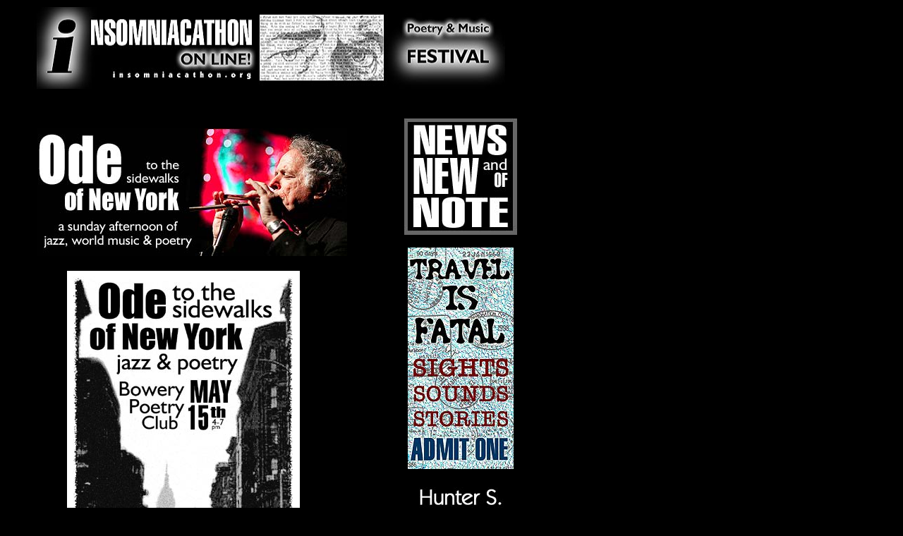

--- FILE ---
content_type: text/html
request_url: http://insomniacathon.org/rrIOdes01S.html
body_size: 17798
content:
<html>
<head>
<title>Insomniacathon On-Line! Galleria - Ode to The Sidewalks of New York - David Amram 75th Birthday Celebration! -</title>
<meta http-equiv="Content-Type" content="text/html; charset=iso-8859-1">
<META NAME=DESCRIPTION CONTENT="Insomniacathon 2003 is a festival to substantiate the arts and its vital role in the education and enlightenment of all peoples, of all kinds from around the world and to cultivate a Global Literary Renaissance">
<META NAME=KEYWORDS CONTENT="Insomniacathon,Ron Whitehead,Kent Fielding,Global Literary Renaissance">
<META name="REVISIT-AFTER" content="30 days">
<META name="COPYRIGHT" content="Copyright (c) 2003 Ron Whitehead and Kent Fielding">
</head>
<body bgcolor="#000000" text="#FFFFFF" link="#FF3333">
<table width="675" border="0" cellpadding="0" height="100%"> <tr> <td height="90" valign="top"> 
<div align="center"><font color="#000000"><a href="index2.html"><img src="images/IN05Ban04mW.jpg" width="670" height="116" alt="Insomniacathon 2004, On-Line!" border="0"></a><font color="#FFFFFF" face="Arial, Helvetica, sans-serif"><b><font size="6"><i><font color="#000000">--</font> 
</i></font></b></font></font></div></td></tr> <tr> <td height="2812" valign="top"> 
<table width="97%" border="0"><TR> <TD WIDTH="200" HEIGHT="2" VALIGN="top">&nbsp;</TD><TD WIDTH="210" HEIGHT="2">&nbsp;</TD></TR> 
<tr> <td valign="top" width="463" height="2724"> <blockquote> <p align="left"><FONT FACE="Geneva, Arial, Helvetica, san-serif"><B><I><FONT SIZE="4" COLOR="#000000">-------<A HREF="rrIOdes02.html"><IMG SRC="images/OdeBan08mW.jpg" WIDTH="439" HEIGHT="181" ALT="First Pix from the show Are In!  - Click Here for More! -" BORDER="0"></A><BR><BR>-------<A HREF="http://www.mind2hands.com/Gallery/OdePA01/FrameSet.htm"><IMG SRC="images/OdePoster04mW.jpg" WIDTH="330" HEIGHT="552" ALT="To view his photos from the May show, Click Here!" BORDER="0"></A></FONT></I></B></FONT></p><p align="left"><FONT FACE="Arial, Helvetica, sans-serif">The<I><B><FONT COLOR="#C0C0C0"> 
<FONT SIZE="4">'Ode to the Sidewalks of New York Jazz &amp; Poetry Reading'</FONT></FONT></B></I> 
at the <B><A HREF="http://www.bowerypoetry.com"><FONT SIZE="4">Bowery Poetry Club</FONT></A></B> 
hosted by legendary musician, writer, poet <A HREF="http://www.davidamram.com"><B><FONT SIZE="4">David 
Amram</FONT></B></A> <FONT SIZE="4"><B>&amp; his Trio</B> on <B>May 15 </B><FONT SIZE="3">was 
a blast!</FONT></FONT> </FONT></p><P><FONT FACE="Arial, Helvetica, sans-serif">Along 
with Dave and the Trio, the New York stories and sounds of Zoe Artemis, Madeline 
Artenberg, Steve Dalachnisky, John DeWitt, Ekayani, Susan Gerardi, Christine Goodman, 
Mike McHugh, Frank Messina, Jackie Sheeler, Kevin Twiggs, George Wallace, Robert 
Wolf and <A HREF="http://www.freeriverpress.org/"><B>The Free River Press</B></A> 
Urban Workshop Writers were revealed as they shared their ongoing love affair 
with her Royal Highness --- NEW YORK!</FONT></P><P><FONT FACE="Arial, Helvetica, sans-serif">A</FONT><FONT FACE="Arial, Helvetica, sans-serif">t 
this first <FONT SIZE="+1"><I><B><FONT COLOR="#C0C0C0">'Ode to the Sidewalks of 
New York' </FONT></B></I></FONT>celebration Photog, <B><A HREF="http://www.jeremyhogan.com/">Jeremy 
Hogan</A></B> was there snapping stills and shooting video. Scroll down to view 
VidClips of this wonderful Sunday Afternoon of Jazz, World Music and Spoken Word. 
To view his photos from the May show, <I><B><FONT SIZE="4"><A HREF="http://www.mind2hands.com/Gallery/OdePA01/FrameSet.htm">Click 
Here!</A></FONT></B></I></FONT></P><P><FONT FACE="Arial, Helvetica, sans-serif"><A HREF="Galleria.html"><IMG SRC="images/GalBan02FdsMw.jpg" WIDTH="430" HEIGHT="121" ALT="Click Here to Enter The Galleria at Insomniacathon On-Line!" BORDER="0"></A></FONT></P><table width="412" border="0" height="980"> 
<tr> <td width="201" height="355" valign="top"> <div align="right"> <h3 align="left"><br> 
<A HREF="DABDayGalleria.html"><IMG SRC="images/TOdeNY022.jpg" WIDTH="185" HEIGHT="258" ALT="Click the Pix for more Dave Amram at Insomniacathon On-Line!" BORDER="0"></A> 
<br> </h3></div></td><td width="201" height="355" valign="top" align="center"> 
<p align="right"><font size="4"><i><b><font face="Arial, Helvetica, sans-serif" size="5"><u><FONT COLOR="#C0C0C0">Pull 
My Daisy</FONT></u></font><font face="Arial, Helvetica, sans-serif"><br> </font><font face="Arial, Helvetica, sans-serif" size="5"><BR></font><FONT SIZE="4"><I><B><FONT FACE="Arial, Helvetica, sans-serif"><A HREF="http://media.mind2hands.com/odes/ovidclip/ODA01du.wmv">Part 
I:</A> </FONT></B></I></FONT></b></i><FONT SIZE="4"><FONT FACE="Arial, Helvetica, sans-serif" SIZE="3"><B><FONT SIZE="4">Dave 
Amram</FONT></B> tells the story of the movie and the origin of the theme song.</FONT></FONT><i><b><FONT SIZE="4"><I><FONT FACE="Arial, Helvetica, sans-serif" SIZE="3"><BR></FONT><B><FONT FACE="Arial, Helvetica, sans-serif"><BR><A HREF="http://media.mind2hands.com/odes/ovidclip/ODA02du.wmv">Part 
II:</A> </FONT></B></I></FONT></b></i><FONT SIZE="4"><FONT FACE="Arial, Helvetica, sans-serif" SIZE="3">Dave 
freestyles into the tune and the Trio jumps in!</FONT></FONT></font></p><P ALIGN="RIGHT"><FONT FACE="Geneva, Arial, Helvetica, san-serif"><B><I><FONT SIZE="4"><A HREF="http://media.mind2hands.com/odes/ovidclip/ODA03du.wmv">Part 
III:</A></FONT></I></B> Dave and the Trio vamp!</FONT></P><P ALIGN="RIGHT"><FONT FACE="Geneva, Arial, Helvetica, san-serif"><B><I><FONT SIZE="4"><A HREF="http://media.mind2hands.com/odes/ovidclip/ODA04du.wmv">Part 
IV:</A></FONT></I></B> From vamp to verse, Dave and the Trio take it Downtown!</FONT><BR></P><p align="right"><font size="4"><i><b><FONT SIZE="3" FACE="Arial, Helvetica, sans-serif"><I></I></FONT></b></i></font></p></td></tr> 
<tr> <td width="201" height="226" valign="top"> <div align="right"> <h3 align="left"><A HREF="rrIZA01.html"><IMG SRC="images/TOdeNY007.jpg" WIDTH="200" HEIGHT="187" ALT="Click the Pix for more Zoe Artemis at Insomniacathon On-Line!" BORDER="0"></A></h3></div></td><td width="201" height="226" valign="top" align="center"> 
<p align="right"><font size="4"><i><b><font face="Arial, Helvetica, sans-serif"><u><FONT COLOR="#C0C0C0" SIZE="5">Moonlight 
Becomes Her</FONT></u><FONT COLOR="#C0C0C0"><br> </FONT><br></font></b></i><FONT FACE="Arial, Helvetica, sans-serif" SIZE="3"><B><FONT SIZE="4"><A HREF="http://media.mind2hands.com/odes/ovidclip/OZA01du.wmv">Zoe 
Artemis</A></FONT></B> bathes us in the NYC moonlight!<BR></FONT><i><b><font face="Arial, Helvetica, sans-serif"> 
</font></b></i></font></p></td></tr> <tr> <td width="201" height="2" valign="top"><P>&nbsp;</P><P><IMG SRC="images/TOdeNY010.jpg" WIDTH="200" HEIGHT="199"></P><P>&nbsp;</P><P>&nbsp;</P></td><td width="201" height="2" VALIGN="TOP"><DIV ALIGN="RIGHT"><P>&nbsp;</P><P><FONT SIZE="4"><I><B><FONT FACE="Arial, Helvetica, sans-serif" COLOR="#FF0000"><U><FONT SIZE="5" COLOR="#C0C0C0">The 
Teller of Fortunes</FONT></U></FONT></B></I></FONT></P><P><B><FONT FACE="Arial, Helvetica, sans-serif" SIZE="4" COLOR="#FFFFFF"><A HREF="http://media.mind2hands.com/odes/ovidclip/OGW01du.wmv">George 
Wallace</A><BR></FONT></B><FONT FACE="Arial, Helvetica, sans-serif" SIZE="3" COLOR="#FFFFFF">tells 
a story of<BR></FONT><FONT FACE="Arial, Helvetica, sans-serif" SIZE="3" COLOR="#FFFFFF">City 
sooth.</FONT></P></DIV></td></tr> <tr> <td width="201" height="228" valign="top"> 
<div align="right"><IMG SRC="images/TOdeNY014.jpg" WIDTH="200" HEIGHT="190" ALT="Mike McHugh"></div></td><td width="201" height="228" valign="top"> 
<p align="right"><font size="4"><i><b><font face="Arial, Helvetica, sans-serif" color="#FF0000"><u><FONT SIZE="5" COLOR="#C0C0C0">The 
Sidewalks of New York - 2005</FONT></u></font><font face="Arial, Helvetica, sans-serif"><br> 
<br></font></b></i><FONT FACE="Arial, Helvetica, sans-serif" SIZE="3"><B><FONT SIZE="4"><A HREF="http://media.mind2hands.com/odes/ovidclip/OMM01du.wmv">Mike 
McHugh</A></FONT></B> takes the BPC crowd by the hand through his New York.<BR></FONT><i><b><font face="Arial, Helvetica, sans-serif"> 
</font></b></i></font></p></td></tr> <tr> <td width="201" height="18" valign="top">&nbsp;</td><td width="201" height="18">&nbsp;</td></tr> 
<tr> <td width="201" height="162" valign="top"> <div align="right"><A HREF="http://www.shoutedword.com/"><IMG SRC="images/TOdeNY011.jpg" WIDTH="200" HEIGHT="200" BORDER="0" ALT="Click the Pix for more about Jackie Sheeler!"></A><BR><BR></div></td><td width="201" height="162" valign="top" align="center"> 
<p align="right"><font size="4"><i><b><font face="Arial, Helvetica, sans-serif" color="#8000FF"><u><FONT SIZE="5" COLOR="#C0C0C0">Red 
Tape Dope</FONT><font size="5"><br> </font></u></font></b></i></font><font size="2" face="Arial, Helvetica, sans-serif"> 
<BR><FONT SIZE="3"><B><FONT SIZE="4"><A HREF="http://media.mind2hands.com/odes/ovidclip/OJS01du.wmv">Jackie 
Sheeler</A></FONT></B> wonders who's the Rescued or the Rescuer?<BR></FONT></font></p></td></tr><TR> 
<TD WIDTH="201" HEIGHT="20" VALIGN="top">&nbsp;</TD><TD WIDTH="201" HEIGHT="20">&nbsp;</TD></TR><TR> 
<TD WIDTH="201" HEIGHT="162" VALIGN="top"> <DIV ALIGN="right"><P><A HREF="rrIFM02.html"><IMG SRC="images/TOdeNY020.jpg" WIDTH="200" HEIGHT="200" ALT="Click the Pix for more Frank Messina at Insomniacathon On-Line!" BORDER="0"></A></P><P><BR><BR></P></DIV></TD><TD WIDTH="201" HEIGHT="162" VALIGN="top" ALIGN="center"> 
<P ALIGN="right"><FONT SIZE="4"><I><B><FONT FACE="Arial, Helvetica, sans-serif" COLOR="#8000FF"><U><FONT SIZE="5" COLOR="#C0C0C0">Psycho 
Chick</FONT><FONT SIZE="5"><BR> </FONT></U></FONT></B></I></FONT></P><P ALIGN="right"><FONT SIZE="3" FACE="Arial, Helvetica, sans-serif">A 
New York &quot;Love&quot; poem from<B> <FONT SIZE="4"><A HREF="http://media.mind2hands.com/odes/ovidclip/OFM01du.wmv">Frank 
Messina</A></FONT></B>!<BR></FONT><FONT SIZE="2" FACE="Arial, Helvetica, sans-serif"><BR></FONT><FONT FACE="Geneva, Arial, Helvetica, san-serif"><B><I><FONT SIZE="4" COLOR="#FFFF80">New!</FONT></I></B></FONT> 
<FONT FACE="Arial, Helvetica, sans-serif"><B>Frank Messina </B>with<B> The Dave 
Amram Trio</B> tell the story of dreams of better days for Juan Gutierrez in<I><B><FONT SIZE="4"> 
<A HREF="http://media.mind2hands.com/odes/ovidclip/OFM02du3.wmv">&quot;Bicycle.&quot;</A></FONT></B></I></FONT><FONT SIZE="2" FACE="Arial, Helvetica, sans-serif"> 
</FONT></P></TD></TR><TR> <TD WIDTH="201" HEIGHT="162" VALIGN="top"> <DIV ALIGN="right"><A HREF="rrISG01.html"><IMG SRC="images/TOdeNY021.jpg" WIDTH="200" HEIGHT="200" ALT="Click the Pix for more Susan Gerardi at Insomniacathon On-Line!" BORDER="0"></A></DIV></TD><TD WIDTH="201" HEIGHT="162" VALIGN="top" ALIGN="center"> 
<P ALIGN="right"><FONT SIZE="4"><I><B><FONT FACE="Arial, Helvetica, sans-serif" COLOR="#8000FF"><U><FONT SIZE="5" COLOR="#C0C0C0">Leaving 
Los Angeles</FONT><FONT SIZE="5"><BR><BR> </FONT></U></FONT></B></I></FONT><FONT SIZE="4" FACE="Arial, Helvetica, sans-serif"><B><A HREF="http://media.mind2hands.com/odes/ovidclip/OSG01du.wmv">Susan 
Gerardi</A></B></FONT><FONT SIZE="3" FACE="Arial, Helvetica, sans-serif"> tells 
why you can &quot;take the tiger out of the jungle but you can't take the jungle 
out of the tiger.&quot;<BR> </FONT></P><P ALIGN="right"><FONT FACE="Arial, Helvetica, sans-serif" SIZE="2"><B><I></I></B></FONT></P></TD></TR> 
<tr> <td width="201" height="11" valign="top"> <p>&nbsp;</p></td><td width="201" height="11" valign="top"> 
<p>&nbsp;</p></td></tr> </table><BR><BR><P ALIGN="CENTER"><FONT FACE="Geneva, Arial, Helvetica, san-serif"><B><I><FONT SIZE="5" COLOR="#000000">------</FONT><FONT SIZE="5">Make 
sure to visit the</FONT></I></B></FONT></P><p><A HREF="Howl05.html"><IMG SRC="images/InHwl005Ban02mW.jpg" WIDTH="430" HEIGHT="114" ALT="Pix, Clips and Page from kindred Keepers of The Flame! Join us in celebrating the LifeArtSpirit of Allen Ginsberg! Click Here to Enter!" BORDER="0"></A><br></p><p>&nbsp;</p><p>&nbsp; 
</p><p><BR><BR><BR><A HREF="Galleria.html"><IMG SRC="images/GalBanBut02.jpg" WIDTH="150" HEIGHT="233" BORDER="0" ALT="Insomniacathon On-Line! Galleria!  - New &amp; Expanded! -  Click Here to Enter! -"></A> 
</p></blockquote></td><td valign="top" width="188" height="2724"> <table width="89%" border="0" cellpadding="5"> 
<tr align="center"> <td valign="top" height="2008"> <p><font face="Arial, Helvetica, sans-serif"><a href="INNON01.html"><img src="images/N3Ban01mW.jpg" width="160" height="165" alt="- News, New &amp; Of Note!  - Click Here for the latest happenings from our friends and family in the Poetry, Music and Art World! -" border="0"></a></font><br> 
<BR><A HREF="ITIF01.html"><IMG SRC="images/TIFBan01mW.jpg" WIDTH="150" HEIGHT="314" ALT="As The Poets and The Players make their way from The Heartland to The Cities and Beyond they bring back their Sights, Sounds and Stories from The Road. Click Here for their recounts and Learn Why . . . Travel Is Fatal! " BORDER="0"></A><BR><BR><A HREF="rrIHTR01.html"><IMG SRC="images/HTTribBan01mW.jpg" WIDTH="150" HEIGHT="365" BORDER="0" ALT="On Sunday, Feburary 20th, Writer, The Gonzo Journalist, Kentuckian and Friend, Hunter S. Thompson headed on from this world to the next. Click Here to read the emotes, reflects, rants and raves coming in to Insomniacathon On-Line!"></A><BR></p><TABLE WIDTH="100%" BORDER="0" CELLPADDING="8" CELLSPACING="0"> 
<TR> <TD><DIV ALIGN="CENTER"><FONT FACE="Geneva, Arial, Helvetica, san-serif">Give 
us your email address and we'll keep you up to date!</FONT></DIV><FORM METHOD="POST" ACTION="/cgi-bin/FormMail.pl"><INPUT TYPE="hidden" NAME="recipient" VALUE="interest122805@insomniacathon.org"> 
<INPUT TYPE="hidden" NAME="subject" VALUE="Insomniacathon Email Signup: Keep Me Informed!"> 
<INPUT TYPE="hidden" NAME="redirect" VALUE="http://www.insomniacathon.org/insomniacathon/thanks.html"> 
<INPUT TYPE="hidden" NAME="required" VALUE="email"> <TABLE WIDTH="100%" BORDER="0"> 
<TR> <TD><B><FONT FACE="Geneva, Arial, Helvetica, san-serif">Name:</FONT></B></TD><TD><INPUT TYPE="text" NAME="realname" SIZE="16" MAXLENGTH="128"></TD></TR> 
<TR> <TD><B><FONT FACE="Geneva, Arial, Helvetica, san-serif">Email:</FONT></B></TD><TD><INPUT TYPE="text" NAME="email" SIZE="16" MAXLENGTH="128"></TD></TR> 
<TR> <TD COLSPAN="2" ALIGN=right><INPUT TYPE="submit" NAME="Submit" VALUE="Keep Me Posted!"></TD></TR> 
</TABLE></FORM></TD></TR> </TABLE><p><A HREF="DABDayGalleria.html"><IMG SRC="images/DABday01Ani.gif" WIDTH="160" HEIGHT="423" BORDER="0" ALT="Dave Amram Birthday Special! Click Here for VidClips, Pix and Debut Mp3's from  the new CD &quot;The Long Road To Nowheresville!&quot;"></A><BR><BR><BR><A HREF="history/index.html"><IMG SRC="images/HistDSmW.jpg" WIDTH="126" HEIGHT="52" BORDER="0" ALT="Click Here to read about The History of Insomniacathon."></A><BR><BR><BR><A HREF="TLR01.html"><IMG SRC="images/TLRBanner1EmW.jpg" WIDTH="145" HEIGHT="300" BORDER="0" ALT="More info about The Literary Renaissance"></A><BR><BR><BR><A HREF="Links01.html"><IMG SRC="images/IN04buttonDS2LINKSmW.jpg" WIDTH="139" HEIGHT="74" BORDER="0" ALT="- Click Here for Links to the Family and Friends of Insomniacathon in and around this World! -"></A><BR><BR><BR><A HREF="rrILCTDA01.html"><IMG SRC="images/LCBan01mW.jpg" WIDTH="150" HEIGHT="411" ALT="On April 9th, Dave Amram attended a final farewell to his old friend Lucien Carr, Read Dave's warm reflect of Lucien and his reverberation of the timeless truth of that living &quot;Now&quot; is always the right time. - Click Here to read, &quot;What is Born of Spirit is Spirit.&quot; -" BORDER="0"></A><BR><BR><A HREF="rrIPLTDA01.html"><IMG SRC="images/PLRBan02FmW.jpg" WIDTH="150" HEIGHT="343" BORDER="0" ALT="Philip Lamantia, one of the four members of &quot;The Jazz/Poetry Trio&quot; (Lamantia, Jack Kerouac, Howard Hart and David Amram) passed on March 7th. His friend and fellow Trio member, David Amram, looks back fondly with his reflect . . . Click Here to Read. &quot; FOR PHILIP LAMANTIA.&quot;"></A><BR><BR><BR><A HREF="rrIRCT01.html"><IMG SRC="images/CreeBan01mW.jpg" WIDTH="150" HEIGHT="332" ALT="Robert Creeley, one of America's most celebrated poets and a leading figure in the literary avant-garde, passed away on Wednesday in Odessa, Texas. He was 78. Click Here for more." BORDER="0"></A><BR><BR><A HREF="rrIDAAM01.html"><IMG SRC="images/AMBan01mW.jpg" WIDTH="150" HEIGHT="442" BORDER="0" ALT="On Thursday, Feburary 10th, Playwright, Arthur Miller passed on. Click Here to read his friend, David Amram's, reflect."></A><BR><BR><BR><A HREF="rrIJShea01.html"><IMG SRC="images/JackSheaBan01mW.jpg" WIDTH="150" HEIGHT="340" BORDER="0" ALT="Jack Shea - Filmmaker, Poet, Songwriter, Friend.  - Click Here for More -"></A><BR><br> 
</p></td></tr> <tr align="center"> <td>&nbsp; </td></tr> <tr align="center"> <td valign="top" height="161">&nbsp;</td></tr> 
</table><p align="center">&nbsp;</p></td></tr> </table></td></tr> <tr> <td height="170"> 
<p><font face="Arial, Helvetica, sans-serif"><i><b> <font color="#000000">---------</font> 
<font size="4">Insomniacathon </font></b></i><font size="4"><b>On-Line!</b></font><i><b> 
is proudly supported by:</b></i><i><b> </b></i></font></p><table width="100%" border="0"> 
<tr> <td> <div align="center"><a href="http://www.wfpk.org"><img src="images/wfpklogoDSmW.jpg" width="143" height="90" border="0"></a></div></td><td> 
<div align="center"><a href="http://www.bordersstores.com/stores"><img src="images/borderslogoDSmW.jpg" width="182" height="35" border="0"></a></div></td><td> 
<div align="center"><a href="http://www.bowerypoetry.com"><img src="images/BPCLogo02mW.jpg" width="156" height="42" alt="A Power Point in the Poetic Universe!  - Click and go to: www.bowerypoetry.com -" border="0"></a></div></td></tr> 
</table></td></tr> </table>
</body>
</html>
